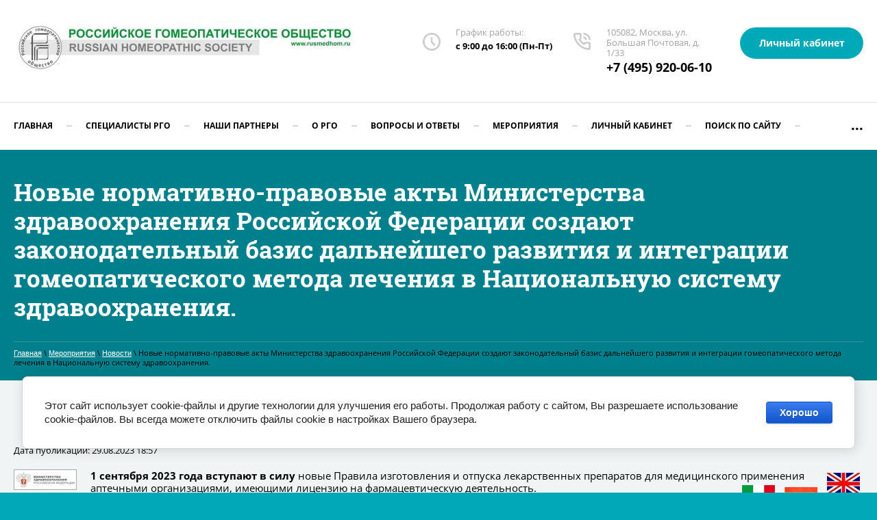

--- FILE ---
content_type: text/html; charset=utf-8
request_url: https://rusmedhom.ru/novosti/view/novye-prikazy-ministerstva-zdravoohraneniya-rossijskoj-federacii-sozdayet-zakonodatelnoyu-osnovu-dlya-dalnejshego-razvitiya-i-integracii-gomeopaticheskogo-metoda-lecheniya-v-nacionalnuyu-sistemu-zdravoohr
body_size: 14770
content:
		
	
	


 <!doctype html>
 
<html lang="ru">
	 
	<head>
		 
		<meta charset="utf-8">
		 
		<meta name="robots" content="all"/>
		 <title>Новые нормативно-правовые акты Министерства здравоохранения Российской Федерации создают законодательный базис дальнейшего развития и интеграции гомеопатического метода лечения в Национальную систему здравоохранения.</title>
<!-- assets.top -->
<meta property="og:title" content="Новые нормативно-правовые акты Министерства здравоохранения Российской Федерации создают законодательный базис дальнейшего развития и интеграции гомеопатического метода лечения в Национальную систему здравоохранения.">
<meta name="twitter:title" content="Новые нормативно-правовые акты Министерства здравоохранения Российской Федерации создают законодательный базис дальнейшего развития и интеграции гомеопатического метода лечения в Национальную систему здравоохранения.">
<meta property="og:description" content="В России с 1 сентября 2023 года вступают в силу новые нормативно-правовые акты Министерства здравоохранения Российской Федерации, XV Фармакопея, регламентирующие деятельность производственных аптек, в которых отражены основные требования по изготовлению  гомеопатических лекарственных средств, что создаёт законодательною основу для дальнейшего развития и интеграции гомеопатического метода лечения в Национальную систему здравоохранения.">
<meta name="twitter:description" content="В России с 1 сентября 2023 года вступают в силу новые нормативно-правовые акты Министерства здравоохранения Российской Федерации, XV Фармакопея, регламентирующие деятельность производственных аптек, в которых отражены основные требования по изготовлению  гомеопатических лекарственных средств, что создаёт законодательною основу для дальнейшего развития и интеграции гомеопатического метода лечения в Национальную систему здравоохранения.">
<meta property="og:image" content="https://rusmedhom.ru/thumb/2/u_ui_ehmVwVutMrdWupWtQ/350r350/d/minzdrav_rf.jpg">
<meta name="twitter:image" content="https://rusmedhom.ru/thumb/2/u_ui_ehmVwVutMrdWupWtQ/350r350/d/minzdrav_rf.jpg">
<meta property="og:image:type" content="image/jpeg">
<meta property="og:image:width" content="350">
<meta property="og:image:height" content="350">
<meta property="og:type" content="website">
<meta property="og:url" content="https://rusmedhom.ru/novosti/view/[base64]">
<meta name="twitter:card" content="summary">
<!-- /assets.top -->
 
		<meta name="description" content="В России с 1 сентября 2023 года вступают в силу новые нормативно-правовые акты Министерства здравоохранения Российской Федерации, XV Фармакопея, регламентирующие деятельность производственных аптек, в которых отражены основные требования по изготовлению  гомеопатических лекарственных средств, что создаёт законодательною основу для дальнейшего развития и интеграции гомеопатического метода лечения в Национальную систему здравоохранения.">
		 
		<meta name="keywords" content="В России с 1 сентября 2023 года вступают в силу новые нормативно-правовые акты Министерства здравоохранения Российской Федерации, XV Фармакопея, регламентирующие деятельность производственных аптек, в которых отражены основные требования по изготовлению  гомеопатических лекарственных средств, что создаёт законодательною основу для дальнейшего развития и интеграции гомеопатического метода лечения в Национальную систему здравоохранения.">
		 
		<meta name="SKYPE_TOOLBAR" content="SKYPE_TOOLBAR_PARSER_COMPATIBLE">
		<meta name="viewport" content="width=device-width, height=device-height, initial-scale=1.0, maximum-scale=1.0, user-scalable=no">
		 
		<meta name="msapplication-tap-highlight" content="no"/>
		 
		<meta name="format-detection" content="telephone=no">
		 
		<meta http-equiv="x-rim-auto-match" content="none">
		 
		<!--  -->
		<link rel="stylesheet" href="/g/css/styles_articles_tpl.css">
		 
		<link rel="stylesheet" href="/t/v669/images/css/styles.css">
		 
		<link rel="stylesheet" href="/t/v669/images/css/designblock.scss.css">
		 
		<link rel="stylesheet" href="/t/v669/images/css/s3_styles.scss.css">
		 
		<script src="/g/libs/jquery/1.10.2/jquery.min.js"></script>
		 
		<script src="/g/s3/misc/adaptiveimage/1.0.0/adaptiveimage.js"></script>
		 
            <!-- 46b9544ffa2e5e73c3c971fe2ede35a5 -->
            <script src='/shared/s3/js/lang/ru.js'></script>
            <script src='/shared/s3/js/common.min.js'></script>
        <link rel='stylesheet' type='text/css' href='/shared/s3/css/calendar.css' /><link rel='stylesheet' type='text/css' href='/shared/highslide-4.1.13/highslide.min.css'/>
<script type='text/javascript' src='/shared/highslide-4.1.13/highslide-full.packed.js'></script>
<script type='text/javascript'>
hs.graphicsDir = '/shared/highslide-4.1.13/graphics/';
hs.outlineType = null;
hs.showCredits = false;
hs.lang={cssDirection:'ltr',loadingText:'Загрузка...',loadingTitle:'Кликните чтобы отменить',focusTitle:'Нажмите чтобы перенести вперёд',fullExpandTitle:'Увеличить',fullExpandText:'Полноэкранный',previousText:'Предыдущий',previousTitle:'Назад (стрелка влево)',nextText:'Далее',nextTitle:'Далее (стрелка вправо)',moveTitle:'Передвинуть',moveText:'Передвинуть',closeText:'Закрыть',closeTitle:'Закрыть (Esc)',resizeTitle:'Восстановить размер',playText:'Слайд-шоу',playTitle:'Слайд-шоу (пробел)',pauseText:'Пауза',pauseTitle:'Приостановить слайд-шоу (пробел)',number:'Изображение %1/%2',restoreTitle:'Нажмите чтобы посмотреть картинку, используйте мышь для перетаскивания. Используйте клавиши вперёд и назад'};</script>
<link rel="icon" href="/favicon.ico" type="image/x-icon">
	<link rel="apple-touch-icon" href="/thumb/2/LWXycLAsrYVHUeczKuvz_w/r/favicon.png">
	<link rel="apple-touch-icon" sizes="57x57" href="/thumb/2/cSiQoKjZkTMIo0ziQoXd3Q/57c57/favicon.png">
	<link rel="apple-touch-icon" sizes="60x60" href="/thumb/2/ADHYAP_QOPaTX7kCwZk1yQ/60c60/favicon.png">
	<link rel="apple-touch-icon" sizes="72x72" href="/thumb/2/NUeGOwT7ccqi0vKCk5c7CQ/72c72/favicon.png">
	<link rel="apple-touch-icon" sizes="76x76" href="/thumb/2/hXphuvuCGMlCNmPwtBK8JQ/76c76/favicon.png">
	<link rel="apple-touch-icon" sizes="114x114" href="/thumb/2/eu_DCr8HaH-4Fl9Q5T1Yug/114c114/favicon.png">
	<link rel="apple-touch-icon" sizes="120x120" href="/thumb/2/3MmgBXK7FEpfGfzqoDIQig/120c120/favicon.png">
	<link rel="apple-touch-icon" sizes="144x144" href="/thumb/2/j9LDtrtN_JRbLahuwp6tEA/144c144/favicon.png">
	<link rel="apple-touch-icon" sizes="152x152" href="/thumb/2/hJpSN6oEQd3e9064W7B_Jg/152c152/favicon.png">
	<link rel="apple-touch-icon" sizes="180x180" href="/thumb/2/f_vyPxiafrQ-f6zkloMaLQ/180c180/favicon.png">
	
	<meta name="msapplication-TileImage" content="/thumb/2/bmMZwZpxmRExzY98ed18Wg/c/favicon.png">
	<meta name="msapplication-square70x70logo" content="/thumb/2/u4ZCgXlIt0M0m6gZuZtRyQ/70c70/favicon.png">
	<meta name="msapplication-square150x150logo" content="/thumb/2/foNNC3kvbPYBac4AKEENng/150c150/favicon.png">
	<meta name="msapplication-wide310x150logo" content="/thumb/2/4xXaTyEaqfQGm4mLgRUUfg/310c150/favicon.png">
	<meta name="msapplication-square310x310logo" content="/thumb/2/rmdEXcb0zBLSx3J7TTuAiw/310c310/favicon.png">

<link rel='stylesheet' type='text/css' href='/t/images/__csspatch/11/patch.css'/>

<!--s3_require-->
<link rel="stylesheet" href="/g/basestyle/1.0.1/articles/articles.css" type="text/css"/>
<link rel="stylesheet" href="/g/basestyle/1.0.1/user/user.css" type="text/css"/>
<link rel="stylesheet" href="/g/basestyle/1.0.1/cookie.message/cookie.message.css" type="text/css"/>
<link rel="stylesheet" href="/g/basestyle/1.0.1/articles/articles.blue.css" type="text/css"/>
<script type="text/javascript" src="/g/templates/pages/2016.1/articles/articles.js" async></script>
<link rel="stylesheet" href="/g/basestyle/1.0.1/user/user.blue.css" type="text/css"/>
<script type="text/javascript" src="/g/basestyle/1.0.1/user/user.js"></script>
<link rel="stylesheet" href="/g/basestyle/1.0.1/cookie.message/cookie.message.blue.css" type="text/css"/>
<script type="text/javascript" src="/g/basestyle/1.0.1/cookie.message/cookie.message.js" async></script>
<!--/s3_require-->

<!--s3_goal-->
<script src="/g/s3/goal/1.0.0/s3.goal.js"></script>
<script>new s3.Goal({map:{"388513":{"goal_id":"388513","object_id":"313500113","event":"submit","system":"sber_ads","label":"cart_order_step","code":"anketa"},"388713":{"goal_id":"388713","object_id":"310828913","event":"submit","system":"sber_ads","label":"cart_order_step","code":"anketa"},"388913":{"goal_id":"388913","object_id":"310717113","event":"submit","system":"sber_ads","label":"cart_order_step","code":"anketa"},"389113":{"goal_id":"389113","object_id":"53164707","event":"submit","system":"sber_ads","label":"cart_order_step","code":"anketa"},"389313":{"goal_id":"389313","object_id":"49941308","event":"submit","system":"sber_ads","label":"cart_order_step","code":"anketa"},"389513":{"goal_id":"389513","object_id":"49104905","event":"submit","system":"sber_ads","label":"cart_order_step","code":"anketa"},"389713":{"goal_id":"389713","object_id":"46573505","event":"submit","system":"sber_ads","label":"cart_order_step","code":"anketa"},"389913":{"goal_id":"389913","object_id":"35417100","event":"submit","system":"sber_ads","label":"cart_order_step","code":"anketa"},"390113":{"goal_id":"390113","object_id":"35160107","event":"submit","system":"sber_ads","label":"cart_order_step","code":"anketa"},"390313":{"goal_id":"390313","object_id":"32959108","event":"submit","system":"sber_ads","label":"cart_order_step","code":"anketa"},"390513":{"goal_id":"390513","object_id":"32314305","event":"submit","system":"sber_ads","label":"cart_order_step","code":"anketa"},"390713":{"goal_id":"390713","object_id":"25425701","event":"submit","system":"sber_ads","label":"cart_order_step","code":"anketa"},"390913":{"goal_id":"390913","object_id":"22468901","event":"submit","system":"sber_ads","label":"cart_order_step","code":"anketa"},"391113":{"goal_id":"391113","object_id":"22088304","event":"submit","system":"sber_ads","label":"cart_order_step","code":"anketa"},"391313":{"goal_id":"391313","object_id":"22088104","event":"submit","system":"sber_ads","label":"cart_order_step","code":"anketa"},"391513":{"goal_id":"391513","object_id":"21424803","event":"submit","system":"sber_ads","label":"cart_order_step","code":"anketa"},"391713":{"goal_id":"391713","object_id":"21044603","event":"submit","system":"sber_ads","label":"cart_order_step","code":"anketa"},"391913":{"goal_id":"391913","object_id":"21028203","event":"submit","system":"sber_ads","label":"cart_order_step","code":"anketa"},"392113":{"goal_id":"392113","object_id":"20995403","event":"submit","system":"sber_ads","label":"cart_order_step","code":"anketa"},"392313":{"goal_id":"392313","object_id":"20944203","event":"submit","system":"sber_ads","label":"cart_order_step","code":"anketa"},"392513":{"goal_id":"392513","object_id":"20935603","event":"submit","system":"sber_ads","label":"cart_order_step","code":"anketa"},"392713":{"goal_id":"392713","object_id":"20145403","event":"submit","system":"sber_ads","label":"cart_order_step","code":"anketa"},"392913":{"goal_id":"392913","object_id":"20145203","event":"submit","system":"sber_ads","label":"cart_order_step","code":"anketa"},"393113":{"goal_id":"393113","object_id":"10475308","event":"submit","system":"sber_ads","label":"cart_order_step","code":"anketa"},"393313":{"goal_id":"393313","object_id":"7638706","event":"submit","system":"sber_ads","label":"cart_order_step","code":"anketa"},"393513":{"goal_id":"393513","object_id":"1791103","event":"submit","system":"sber_ads","label":"cart_order_step","code":"anketa"},"393713":{"goal_id":"393713","object_id":"639903","event":"submit","system":"sber_ads","label":"cart_order_step","code":"anketa"},"535113":{"goal_id":"535113","object_id":"310717113","event":"submit","system":"sber_ads","label":"form_oformit_zakaz","code":"anketa"},"535313":{"goal_id":"535313","object_id":"20145203","event":"submit","system":"sber_ads","label":"form_khochu_poluchat_novosti","code":"anketa"},"535513":{"goal_id":"535513","object_id":"21044603","event":"submit","system":"sber_ads","label":"form_napishete_nam","code":"anketa"},"535713":{"goal_id":"535713","object_id":"32314305","event":"submit","system":"sber_ads","label":"form_elektronnyy_zhurnal_poseshchaem","code":"anketa"}}, goals: [], ecommerce:[]});</script>
<!--/s3_goal-->

		<link href="/g/s3/anketa2/1.0.0/css/jquery-ui.css" rel="stylesheet" type="text/css"/>
		 
		<script src="/g/libs/jqueryui/1.10.0/jquery-ui.min.js" type="text/javascript"></script>
		 		<script src="/g/s3/anketa2/1.0.0/js/jquery.ui.datepicker-ru.js"></script>
		 
		<link rel="stylesheet" href="/g/libs/jquery-popover/0.0.3/jquery.popover.css">
		 
		<script src="/g/libs/jquery-popover/0.0.3/jquery.popover.min.js" type="text/javascript"></script>
		 
		<script src="/g/s3/misc/form/1.2.0/s3.form.js" type="text/javascript"></script>
		 
		<script src="https://api-maps.yandex.ru/2.1/?lang=ru_RU" type="text/javascript"></script>
		  
		<script type="text/javascript" src="/t/v669/images/js/main.js"></script>
		  
		<!--[if lt IE 10]> <script src="/g/libs/ie9-svg-gradient/0.0.1/ie9-svg-gradient.min.js"></script> <script src="/g/libs/jquery-placeholder/2.0.7/jquery.placeholder.min.js"></script> <script src="/g/libs/jquery-textshadow/0.0.1/jquery.textshadow.min.js"></script> <script src="/g/s3/misc/ie/0.0.1/ie.js"></script> <![endif]-->
		<!--[if lt IE 9]> <script src="/g/libs/html5shiv/html5.js"></script> <![endif]-->
		   
		 
		 <script>
			jQuery(document).ready(function($) {
				$('.payment_price .price_title').html('Сумма взноса:');
				$('.payment_price .payment_buy_btn').html('Оплатить');
			});
			</script>
	    
			</head>
	 
	<body>
		 
		 
		 		 
		<div class="wrapper editorElement layer-type-wrapper" >
			  <div class="side-panel side-panel-10 widget-type-side_panel editorElement layer-type-widget widget-6" data-layers="['widget-15':['tablet-landscape':'inSide','tablet-portrait':'inSide','mobile-landscape':'inSide','mobile-portrait':'inSide']]" data-phantom="0" data-position="left">
	<div class="side-panel-top">
		<div class="side-panel-button">
			<span class="side-panel-button-icon">
				<span class="side-panel-button-icon-line"></span>
				<span class="side-panel-button-icon-line"></span>
				<span class="side-panel-button-icon-line"></span>
			</span>
		</div>
		<div class="side-panel-top-inner" ></div>
	</div>
	<div class="side-panel-mask"></div>
	<div class="side-panel-content">
		<div class="side-panel-close"></div>		<div class="side-panel-content-inner"></div>
	</div>
</div>   
			<div class="editorElement layer-type-block ui-droppable block-2" >
				<div class="editorElement layer-type-block ui-droppable block-14" >
					<div class="editorElement layer-type-block ui-droppable block-28" >
						<div class="layout column layout_7" >
							<div class="editorElement layer-type-block ui-droppable block-4" >
								<div class="site-name-9 widget-5 widget-type-site_name editorElement layer-type-widget">
									 <a href="http://rusmedhom.ru"> 						 						 						<div class="sn-wrap">  
									<div class="sn-logo">
										 
																				 <img src="/thumb/2/3bg2P2VTIFNNaW9ccuFkYg/500r500/d/rgo-baner.jpg" alt="" title="">

									</div>
									   
									<div class="sn-text">
										<div class="align-elem">
											
										</div>
									</div>
									  
								</div>
								 </a> 
						</div>
						<div class="site-description widget-4 widget-type-site_description editorElement layer-type-widget">
							 
							<div class="align-elem">
								
							</div>
							 
						</div>
					</div>
				</div>
				<div class="layout column layout_70" >
					<div class="editorElement layer-type-block ui-droppable block-29" >
						<div class="layout column layout_49" >
							  	<div class="schedule-49 widget-26 schedule-block contacts-block widget-type-contacts_schedule editorElement layer-type-widget">
		<div class="inner">
			<label class="cell-icon" for="tg-schedule-49">
				<div class="icon"></div>
			</label>
			<input id="tg-schedule-49" class="tgl-but" type="checkbox">
			<div class="block-body-drop">
				<div class="cell-text">
					<div class="title"><div class="align-elem">График работы:</div></div>
					<div class="text_body">
						<div class="align-elem">с 9:00 до 16:00 (Пн-Пт)</div>
					</div>
				</div>
			</div>
		</div>
	</div>
  
						</div>
						<div class="layout column layout_5" >
							<div class="editorElement layer-type-block ui-droppable block-3" >
								  	<div class="phones-6 widget-3 phones-block contacts-block widget-type-contacts_phone editorElement layer-type-widget">
		<div class="inner">
			<label class="cell-icon" for="tg-phones-6">
				<div class="icon"></div>
			</label>
			<input id="tg-phones-6" class="tgl-but" type="checkbox">
			<div class="block-body-drop">
				<div class="cell-text">
					<div class="title"><div class="align-elem">105082, Москва, ул. Большая Почтовая, д. 1/33</div></div>
					<div class="text_body">
						<div class="align-elem">
															<div><a href="tel:+7 (495) 920-06-10">+7 (495) 920-06-10</a></div>													</div>
					</div>
				</div>
			</div>
		</div>
	</div>
  
							</div>
						</div>
						<div class="layout column layout_27" >
							<div class="editorElement layer-type-block ui-droppable block-12" >
								  	<a class="button-30 widget-16 widget-type-button editorElement layer-type-widget" href="https://rusmedhom.ru/users/login"  data-wr-class="popover-wrap-30"><span>Личный кабинет</span></a>
  
							</div>
						</div>
					</div>
				</div>
			</div>
			<div class="editorElement layer-type-block ui-droppable block-13" >
				<div class="widget-15 horizontal menu-26 wm-widget-menu widget-type-menu_horizontal editorElement layer-type-widget" data-screen-button="more" data-responsive-tl="button" data-responsive-tp="button" data-responsive-ml="columned" data-more-text="..." data-child-icons="0">
					 
					<div class="menu-button">
						Меню
					</div>
					 
					<div class="menu-scroll">
						     <ul><li class="menu-item"><a href="/" ><span class="menu-item-text">Главная</span></a><ul class="level-2"><li><a href="/zayavlenie-anketa-dlya-vstupleniya-v-rgo" >ЗАЯВЛЕНИЕ-АНКЕТА для вступления в РГО</a></li></ul></li><li class="delimiter"></li><li class="menu-item"><a href="/nashi-specialists" ><span class="menu-item-text">СПЕЦИАЛИСТЫ РГО</span></a><ul class="level-2"><li><a href="/pochetnye-chleny" >ПОЧЕТНЫЕ ЧЛЕНЫ</a></li><li><a href="/followers" >Приверженцы гомеопатии</a></li><li><a href="/public_associations" >Общественные объединения</a></li><li><a href="/nauchnye-sotrudniki" >Научные сотрудники</a></li><li><a href="/doctor" >Врачи</a></li><li><a href="/veterinarians" >Ветеринары</a></li><li><a href="/farmacevty" >Фармацевты</a></li><li><a href="/associirovannye-chleny" >Ассоциированные члены</a></li><li><a href="/inostrannye-grazhdane"  target="_blank">Иностранные граждане</a></li></ul></li><li class="delimiter"></li><li class="menu-item"><a href="/nashi-partnery"  target="_blank"><span class="menu-item-text">Наши партнеры</span></a></li><li class="delimiter"></li><li class="menu-item"><a href="/about" ><span class="menu-item-text">о РГО</span></a><ul class="level-2"><li><a href="/nasha-komanda" >Президиум исполнительного комитета Российского гомеопатического общества</a></li><li><a href="/executive-committee" >Исполнительный комитет</a></li><li><a href="/osnovnyye-polozheniya-ustava-rgo" >Основные положения Устава РГО</a><ul class="level-3"><li><a href="/poryadok-oplaty-vstupitelnogo-i-chlenskogo-vznosov" >Порядок оплаты вступительного и членского взносов</a></li></ul></li><li><a href="/struktura-rossiyskogo-gomeopaticheskogo-obshchestva" >Структура Российского гомеопатического общества</a></li><li><a href="/otdeleniya-rgo" >Отделения РГО</a></li></ul></li><li class="delimiter"></li><li class="menu-item"><a href="/voprosy-i-otvety" ><span class="menu-item-text">Вопросы и ответы</span></a><ul class="level-2"><li><a href="/law" >Правовые аспекты</a></li><li><a href="/history-homeopathy" >История развития гомеопатии</a></li><li><a href="/den-rossijskoj-gomeopatii" >День Российской гомеопатии</a></li><li><a href="/answers-to-arguments-against-homeopathy"  target="_blank">Ответы на доводы против гомеопатии</a></li><li><a href="/istoricheskij-otchet-shvejcarskogo-pravitelstva-podtverdivshij-effektivnost-gomeopatii"  target="_blank">Исторический отчет швейцарского правительства, подтвердивший эффективность гомеопатии</a></li><li><a href="/chto-takoe-gomeopatiya"  target="_blank">Что такое гомеопатия?</a></li><li><a href="/proekt-chitaem-organon" >Проект "Читаем ОРГАНОН"</a></li></ul></li><li class="delimiter"></li><li class="opened menu-item"><a href="/meropriyatiya" ><span class="menu-item-text">Мероприятия</span></a><ul class="level-2"><li><a href="/stati" >Статьи</a></li><li class="active"><a href="/novosti" >Новости</a></li></ul></li><li class="delimiter"></li><li class="menu-item"><a href="/users"  target="_blank"><span class="menu-item-text">Личный кабинет</span></a></li><li class="delimiter"></li><li class="menu-item"><a href="/search" ><span class="menu-item-text">Поиск по сайту</span></a></li><li class="delimiter"></li><li class="menu-item"><a href="/kontakty" ><span class="menu-item-text">Контакты</span></a><ul class="level-2"><li><a href="/napishite-nam" >Напишите нам</a></li></ul></li></ul> 
					</div>
					 
				</div>
			</div>
		</div>
	</div>
	<div class="editorElement layer-type-block ui-droppable block-59" style="background: linear-gradient(rgba(0,0,0,0.24), rgba(0,0,0,0.24)), url('/d/fgs16_gallery_pic_2.jpg') left 50% top calc(50% + 197px) / cover no-repeat"  >
		<div class="editorElement layer-type-block ui-droppable block-62" >
			<h1 class="h1 widget-75 widget-type-h1 editorElement layer-type-widget">
				Новые нормативно-правовые акты Министерства здравоохранения Российской Федерации создают законодательный базис дальнейшего развития и интеграции гомеопатического метода лечения в Национальную систему здравоохранения.
			</h1>
			 
<div class="widget-74 path widget-type-path editorElement layer-type-widget" data-url="/novosti"><a href="/">Главная</a> \ <a href="/meropriyatiya">Мероприятия</a> \ <a href="/novosti">Новости</a> \ Новые нормативно-правовые акты Министерства здравоохранения Российской Федерации создают законодательный базис дальнейшего развития и интеграции гомеопатического метода лечения в Национальную систему здравоохранения.</div> 
		</div>
	</div>
	<div class="editorElement layer-type-block ui-droppable block-60" >
		<div class="editorElement layer-type-block ui-droppable block-61" >
			<article class="content-140 content widget-76 widget-type-content editorElement layer-type-widget">

<link rel="stylesheet" href="/g/libs/jquery-popover/0.0.3/jquery.popover.css">


<div class="g-page g-page-article g-page-article--main">
	<div class="g-top-panel g-top-panel--relative">
		
	</div>
	
	<style>
		
			.g-menu-2__link{display: block;}
			@media (max-width: 380px){
				.g-article--simple-view .g-article__image{float: none;margin-right: auto;margin-left: auto;text-align: center;}
			}
		
	</style>

	
				
			<style>
				
				
					.g-comment__form{max-width: 600px;}
					.g-rating-edit{max-width: 115px;}
				
					.g-form-field__hint--popup{position: relative;top: auto; left: 0; margin: 10px 0 0;max-width: 100%;white-space: normal;}
					.g-form-field__hint--popup:before{
						top: -6px;
						left: 10px;
						transform: rotate(45deg);
					}
					.g-page-article__text,.g-page-article__date{color: inherit;}
				
			</style>

			<div class="g-page-article">
	<div class="g-page-article__top-panel">

				
		
		<div class="g-page-article__date">Дата публикации: 29.08.2023 18:57</div>

				 
		       	</div>

			<div class="g-page-article__image">
			<a class="highslide" href="/d/minzdrav_rf.jpg" onclick="return hs.expand(this);">
				<img src="/thumb/2/rOSngdoIyS-b1ELb2tSi7g/90r90/d/minzdrav_rf.jpg" alt="Новые нормативно-правовые акты Министерства здравоохранения Российской Федерации создают законодательный базис дальнейшего развития и интеграции гомеопатического метода лечения в Национальную систему здравоохранения." title="Новые нормативно-правовые акты Министерства здравоохранения Российской Федерации создают законодательный базис дальнейшего развития и интеграции гомеопатического метода лечения в Национальную систему здравоохранения.">
			</a>
		</div>
	
	<div class="g-page-article__text">
		<p><strong>1 сентября 2023 года вступают в силу</strong> новые Правила изготовления и отпуска лекарственных<a href="/[base64]"><img alt="Eng-som" src="/thumb/2/aD0VSlaai74-0RBludlxpg/90r90/d/eng-som.jpg" style="border-width: 0px; width: 48px; height: 32px; margin: 5px; float: right;" /></a> препаратов для медицинского применения аптечными организациями, имеющими лицензию на фармацевтическую деятельность.&nbsp;<a href="/[base64]"><img alt="испанский флаг" src="/thumb/2/AzIc9IOyJm7sK9sXHk7RIA/90r90/d/ispanskij_flag.png" style="border-width: 0px; width: 56px; height: 37px; margin: 5px; float: right;" /></a> <a href="/i-nuovi-atti-normativi-del-ministero-della-salute-della-federazione-russa-creano-la-base-legislativa-per-lulteriore-sviluppo-e-implementazione-del-metodo-di-trattamento-omeopatico-nel-sistema-sanita"><img alt="Italia" src="/thumb/2/kt1EcMLQUseeXz7AKQTWNw/90r90/d/italia_1.jpg" style="border-width: 0px; width: 48px; height: 32px; margin: 5px; float: right;" /></a></p>

<p>Правила разработаны в целях реализации положений Федерального закона<a href="/les-nouvelles-reglementations-du-ministere-de-la-sante-de-la-federation-de-russie-creent-une-base-legislative-pour-le-developpement-et-lintegration-des-traitements-homeopathiques-dans-le-systeme-nati"><img alt="франс флаг" class="" src="/thumb/2/EG77UyFOeF0Tg5io_YP_rA/90r90/d/frans_flag.png" style="border-width: 0px; width: 48px; height: 32px; margin: 5px; float: right;" /></a> от 5.12.2022 № 502-ФЗ &laquo;О внесении изменений в статью 56 Федерального закона &laquo;Об обращении лекарственных средств&raquo; и утверждены приказом Минздрава России от 22.05.2023 № 249н.</p>

<p>С приказом можно ознакомиться по адресу <a href="http://publication.pravo.gov.ru/document/0001202305300017" rel="noopener noreferrer" target="_blank">http://publication.pravo.gov.ru/document/0001202305300017</a></p>

<p>Согласно пункту 8 Правил качество изготовленного лекарственного препарата определяется его соответствием требованиям фармакопейной статьи и общих фармакопейных статей, либо в случае их отсутствия &mdash; документам в области контроля качества.</p>

<p>Приказом Минздрава России от 25.08.2023 № 448 &laquo;Об утверждении общих фармакопейных статей и фармакопейных статей и внесении изменений в приказ Министерства здравоохранения Российской Федерации от 20.07.2023 № 377 &laquo;Об утверждении общих фармакопейных статей и фармакопейных статей&raquo; утверждены 10 ОФС и 12 ФС. Приказ вступает в силу 1 сентября 2023 года,&nbsp;приказом установлен переходный период по приведению в соответствие нормативной документации - до 1 сентября 2026 года приказом утверждены ОФС, определяющие подходы и требования к аптечному изготовлению лекарственных препаратов, среди них<strong> впервые в истории России разработана и включена в Фармакопею ОФС &quot;Гомеопатические лекарственные препараты аптечного изготовления&quot;.</strong> Кроме того, <strong>также впервые разработаны две новые ОФС для гомеопатического производства и изготовления: ОФС &quot;Вспомогательные вещества для гомеопатических лекарственных средств&quot;, ОФС &quot;Настои и отвары&quot;.&nbsp;</strong>Также в <strong>XV Фармакопею включены все ОФС, которые регламентируют производство и изготовление всех лекарственных форм гомеопатических средств.</strong></p>

<p>С приказом и ОФС можно ознакомиться на сайте Минздрава России по адресу <a href="https://minzdrav.gov.ru/ministry/61/10/gosudarstvennaya-farmakopeya-rossiyskoy-federatsii-xv-izdaniya" rel="noopener noreferrer" target="_blank">https://minzdrav.gov.ru/ministry/61/10/gosudarstvennaya-farmakopeya-rossiyskoy-federatsii-xv-izdaniya</a></p>

<p>В разработке ОФС, определяющих подходы и требования к аптечному изготовлению лекарственных препаратов принимали участие в том числе представители аптечных организаций и их ассоциаций, а также эксперты научных и образовательных учреждений.</p>

<p>В ходе публичного обсуждения проектов ОФС поступило более 500 предложений и замечаний. Каждое обращение было отработано экспертами Института фармакопеи и стандартизации в сфере обращения лекарственных средств и членами экспертной секции стандартизации лекарственных препаратов аптечного изготовления.</p>

<p>Все ОФС и ФС ГФXV издания вы можете найти по адресу <a href="https://pharmacopoeia.regmed.ru/pharmacopoeia/izdanie-15/" rel="noopener noreferrer" target="_blank">https://pharmacopoeia.regmed.ru/pharmacopoeia/izdanie-15/</a></p>
	</div>

	<div class="g-clear"></div>

	
		
			<div id="g-page-article__comment-list" class="sg-page-article__comment-list">
			<div class="g-header g-header--h2">Комментарии</div>
														<p>Комментариев пока нет</p>


						<div class="g-notice ">
	Пожалуйста, авторизуйтесь, чтобы оставить комментарий.
</div>						


<div class="g-auth-page-block-wr">
		<div class="g-auth-page-block">
		<div class="g-auth-page-block__sideleft">
			<form action="/users/login?return_url=%2Fnovosti%2Fview%[base64]" method="post">
													<div class="g-form-field g-auth__row">
						<div class="g-form-field__title">
							<label for="login">
								E-mail:
							</label>
						</div>
						<input required class="g-form-control-text" name="login" id="login" placeholder="sample@domain.ru" type="text" value="">
					</div>
					<div class="g-form-field g-auth__row">
						<div class="g-form-field__title">
							<label for="password">Пароль:</label>
							<div class="g-auth__fogot-password-w">
								<a href="/users/forgot_password" class="g-auth__fogot-password">Забыли пароль?</a>
							</div>
						</div>
						<input required class="g-form-control-text" type="password" name="password" id="password" placeholder="**********">
					</div>
					<div class="g-auth__right-container">
						<a href="/users/register" class="g-button g-button--invert">Регистрация</a>
					</div>
					<div class="g-auth__left-container" style="padding: 0;">
						<button style='width:95%' type="submit" class="g-button">Вход</button>
					</div>
							<re-captcha data-captcha="recaptcha"
     data-name="captcha"
     data-sitekey="6LcYvrMcAAAAAKyGWWuW4bP1De41Cn7t3mIjHyNN"
     data-lang="ru"
     data-rsize="invisible"
     data-type="image"
     data-theme="light"></re-captcha></form>
		</div>
		<div class="g-auth-page-block__sideright">
							
				<div class="g-auth__row" style='margin:0'>
											



			<div class="g-auth__personal-note">
									
			
							Я выражаю <a href="/users/agreement" target="_blank">согласие на передачу и обработку персональных данных</a> в соответствии с <a href="/users/policy" target="_blank">политикой конфиденциальности</a>
					</div>
										</div>
				
				
									</div>
								</div>
</div>
				
		</div>
	</div>
		
	</div>

</article>
		</div>
	</div>
	<div class="editorElement layer-type-block ui-droppable block-50" >
		<div class="editorElement layer-type-block ui-droppable block-51" >
			<div class="editorElement layer-type-block ui-droppable block-56" >
				<div class="layout column layout_144" >
					   
	
	
	
	<div class="form-144 widget-77 vertical_mode widget-type-form_adaptive editorElement layer-type-widget">
		<div class="form__header"><div class="align-elem">Хочу получать новости!</div></div>									<div class="form__text"><div class="align-elem"><p><span style="font-size:8pt;">Если Вы желаете получать рассылку&nbsp;новостей&nbsp;от Российского гомеопатического общества заполните эту форму.&nbsp;</span></p></div></div>
							<div class="form__body" data-api-type="form" data-api-url="/-/x-api/v1/public/?method=form/postform&param[form_id]=20145203">
					<form method="post">
				<input type="hidden" name="_form_item" value="144">
				<input type="hidden" name="form_id" value="20145203">
				<input type="hidden" name="tpl" value="db:bottom.tpl">
									<div class="form-table">
						<div class="form-tbody">
															<div class="form-item-group group-text">
									<div class="form-item form-text name"><div class="form-item__body"><input class="wm-input-default"  placeholder="* Ваше имя: "  type="text" size="1" maxlength="100" value="" name="d[0]" id="d[0]" required /></div></div><div class="form-item form-text phone"><div class="form-item__body"><input class="wm-input-default"  placeholder="* Телефон: "  type="text" size="1" maxlength="100" value="" name="d[1]" id="d[1]" required /></div></div><div class="form-item form-text field_3139261"><div class="form-item__body"><input class="wm-input-default"  placeholder="* E-mail: "  type="text" size="1" maxlength="100" value="" name="d[2]" id="d[2]" required /></div></div>
								</div>
																				</div>
													<div class="form-tfoot">
								<div class="form-item-group group-button">
																			<div class="form-submit"><div class="form-item__body"><button class="wm-input-default" type="submit"><span class="align-elem">Отправить</span></button></div></div>
																	</div>
							</div>
											</div>
					<span class="form-item__title agreement" style="margin-top:15px;">&#10004 <a href="/users/agreement"> Ознакомлен с пользовательским соглашением</a></span>
							<re-captcha data-captcha="recaptcha"
     data-name="captcha"
     data-sitekey="6LcYvrMcAAAAAKyGWWuW4bP1De41Cn7t3mIjHyNN"
     data-lang="ru"
     data-rsize="invisible"
     data-type="image"
     data-theme="light"></re-captcha></form>
				</div>
	</div>
	   
				</div>
				<div class="layout column layout_119" >
					<div class="editorElement layer-type-block ui-droppable block-52" >
						<div class="widget-64 map-121 widget-type-map editorElement layer-type-widget" data-controls="searchControl,trafficControl,typeSelector,zoomControl,routeEditor,fullscreenControl,geolocationControl,rulerControl" id="widgetMap121" data-center="55.773773, 37.687839" data-zoom="16" data-type="yandex#map">
							   
							<input type="hidden" name="widgetMap121" value="[{&quot;preset&quot; : &quot;islands#greenStretchyIcon&quot;,&quot;point&quot;: &quot;55.773773, 37.687839&quot;, &quot;iconContent&quot;: &quot;\u0446\u0435\u043d\u0442\u0440\u0430\u043b\u044c\u043d\u044b\u0439 \u043e\u0444\u0438\u0441 \u0420\u0413\u041e&quot;, &quot;balloonContent&quot;: null}]">
							  
						</div>
						      <div class="address-120 widget-63 address-block contacts-block widget-type-contacts_address editorElement layer-type-widget">
        <div class="inner">
            <label class="cell-icon" for="tg120">
                <div class="icon"></div>
            </label>
            <input id="tg120" class="tgl-but" type="checkbox">
            <div class="block-body-drop">
                <div class="cell-text">
                    <div class="title"><div class="align-elem">Адрес нашего офиса:</div></div>
                    <div class="text_body">
                        <div class="align-elem">105082, Москва, ул. Большая Почтовая, д. 1/33</div>
                    </div>
                </div>
            </div>
        </div>
    </div>
  
					</div>
				</div>
			</div>
		</div>
		<div class="layout layout_center not-columned layout_center_116_id_117_1" >
			              <div class="up-136 widget-73 up_button widget-type-button_up editorElement layer-type-widget" data-speed="900">
			<div class="icon"></div>
				<div class="title">Наверх</div>
	</div>          
		</div>
		<div class="editorElement layer-type-block ui-droppable block-53" >
			<div class="editorElement layer-type-block ui-droppable block-57" >
				<div class="layout columned columns-2 layout_132_id_130" >
					<div class="layout column layout_130" >
						<div class="site-copyright widget-70 widget-type-site_copyright editorElement layer-type-widget">
							 
							<div class="align-elem">
								   Copyright &copy; 2019 - 2026								<br />
								 
							</div>
							 
						</div>
					</div>
					<div class="layout column layout_127" >
						<div class="editorElement layer-type-block ui-droppable block-55" >
							<div class="layout column layout_128" >
								  	<div class="email-128 widget-68 email-block contacts-block widget-type-contacts_email editorElement layer-type-widget">
		<div class="inner">
			<label class="cell-icon" for="tg-email-128">
				<div class="icon"></div>
			</label>
			<input id="tg-email-128" class="tgl-but" type="checkbox">
			<div class="block-body-drop">
				<div class="cell-text">
					<div class="title"><div class="align-elem">Email:</div></div>
					<div class="text_body">
						<div class="align-elem"><a href="mailto:mail@rusmedhom.ru">mail@rusmedhom.ru</a></div>
					</div>
				</div>
			</div>
		</div>
	</div>
  
							</div>
							<div class="layout column layout_129" >
								  	<div class="phones-129 widget-69 phones-block contacts-block widget-type-contacts_phone editorElement layer-type-widget">
		<div class="inner">
			<label class="cell-icon" for="tg-phones-129">
				<div class="icon"></div>
			</label>
			<input id="tg-phones-129" class="tgl-but" type="checkbox">
			<div class="block-body-drop">
				<div class="cell-text">
					<div class="title"><div class="align-elem">105082, Москва, ул. Большая Почтовая, д. 1/33</div></div>
					<div class="text_body">
						<div class="align-elem">
															<div><a href="tel:+7 (495) 920-06-10">+7 (495) 920-06-10</a></div>													</div>
					</div>
				</div>
			</div>
		</div>
	</div>
  
							</div>
							<div class="layout column layout_126" >
								  	<a class="button-126 widget-67 widget-type-button editorElement layer-type-widget" href="/pomoch"  data-api-type="popup-form" data-api-url="/-/x-api/v1/public/?method=form/postform&param[form_id]=21044603&param[tpl]=wm.form.popup.tpl&placeholder=title&tit_en=0&sh_err_msg=0&ic_en=0&u_s=/users" data-wr-class="popover-wrap-126"><span>Напишите нам</span></a>
  
							</div>
						</div>
					</div>
				</div>
				<div class="editorElement layer-type-block ui-droppable block-54" >
					<div class="layout column layout_125" >
						<div class="site-counters widget-66 widget-type-site_counters editorElement layer-type-widget">
							 <!--LiveInternet counter--><script type="text/javascript">
document.write("<a href='//www.liveinternet.ru/click' "+
"target=_blank><img src='//counter.yadro.ru/hit?t13.12;r"+
escape(document.referrer)+((typeof(screen)=="undefined")?"":
";s"+screen.width+"*"+screen.height+"*"+(screen.colorDepth?
screen.colorDepth:screen.pixelDepth))+";u"+escape(document.URL)+
";h"+escape(document.title.substring(0,150))+";"+Math.random()+
"' alt='' title='LiveInternet: показано число просмотров за 24"+
" часа, посетителей за 24 часа и за сегодня' "+
"border='0' width='88' height='31'><\/a>")
</script><!--/LiveInternet-->


<!-- Top100 (Kraken) Counter -->
<script>
    (function (w, d, c) {
    (w[c] = w[c] || []).push(function() {
        var options = {
            project: 7750289,
            trackHashes: true,
            user_id: null,
        };
        try {
            w.top100Counter = new top100(options);
        } catch(e) { }
    });
    var n = d.getElementsByTagName("script")[0],
    s = d.createElement("script"),
    f = function () { n.parentNode.insertBefore(s, n); };
    s.type = "text/javascript";
    s.async = true;
    s.src =
    (d.location.protocol == "https:" ? "https:" : "http:") +
    "//st.top100.ru/top100/top100.js";

    if (w.opera == "[object Opera]") {
    d.addEventListener("DOMContentLoaded", f, false);
} else { f(); }
})(window, document, "_top100q");
</script>
<noscript>
  <img src="//counter.rambler.ru/top100.cnt?pid=7750289" alt="Топ-100" />
</noscript>
<!-- END Top100 (Kraken) Counter -->
<!--__INFO2026-01-20 21:25:34INFO__-->
 
						</div>
					</div>
					<div class="layout column layout_124" >
						  <div class="mega-copyright widget-65  widget-type-mega_copyright editorElement layer-type-widget"><span style='font-size:14px;' class='copyright'><!--noindex-->Создание, <span style="text-decoration:underline; cursor: pointer;" onclick="javascript:window.open('https://megagr'+'oup.ru/?utm_referrer='+location.hostname)" class="copyright">разработка сайта</span> — студия Мегагрупп.ру.<!--/noindex--></span></div>  
					</div>
				</div>
			</div>
		</div>
	</div>
</div>
<script src="/t/v669/images/js/site_addons.js"></script>

<!-- assets.bottom -->
<!-- </noscript></script></style> -->
<script src="/my/s3/js/site.min.js?1768462484" ></script>
<script src="/my/s3/js/site/defender.min.js?1768462484" ></script>
<script >/*<![CDATA[*/
var megacounter_key="d251774ea089804bb5b9307e3808a350";
(function(d){
    var s = d.createElement("script");
    s.src = "//counter.megagroup.ru/loader.js?"+new Date().getTime();
    s.async = true;
    d.getElementsByTagName("head")[0].appendChild(s);
})(document);
/*]]>*/</script>


					<!--noindex-->
		<div id="s3-cookie-message" class="s3-cookie-message-wrap">
			<div class="s3-cookie-message">
				<div class="s3-cookie-message__text">
					Этот сайт использует cookie-файлы и другие технологии для улучшения его работы. Продолжая работу с сайтом, Вы разрешаете использование cookie-файлов. Вы всегда можете отключить файлы cookie в настройках Вашего браузера.
				</div>
				<div class="s3-cookie-message__btn">
					<div id="s3-cookie-message__btn" class="g-button">
						Хорошо
					</div>
				</div>
			</div>
		</div>
		<!--/noindex-->
	
<script >/*<![CDATA[*/
$ite.start({"sid":2274958,"vid":2291964,"aid":2706929,"stid":4,"cp":21,"active":true,"domain":"rusmedhom.ru","lang":"ru","trusted":false,"debug":false,"captcha":3});
/*]]>*/</script>
<!-- /assets.bottom -->
</body>
 
</html>

--- FILE ---
content_type: application/javascript
request_url: https://rusmedhom.ru/t/v669/images/js/site_addons.js
body_size: 82
content:
$(function(){
	$('.site_popup__closer').on('click', function(){
		$('.site_popup').removeClass('active')
		localStorage.setItem('popup_closed', 1)
	})
	if(!localStorage.getItem('popup_closed')) {
		setTimeout(function(){
			$('.site_popup').addClass('active')
		}, 10000)
	}
})

--- FILE ---
content_type: text/javascript
request_url: https://counter.megagroup.ru/d251774ea089804bb5b9307e3808a350.js?r=&s=1280*720*24&u=https%3A%2F%2Frusmedhom.ru%2Fnovosti%2Fview%2Fnovye-prikazy-ministerstva-zdravoohraneniya-rossijskoj-federacii-sozdayet-zakonodatelnoyu-osnovu-dlya-dalnejshego-razvitiya-i-integracii-gomeopaticheskogo-metoda-lecheniya-v-nacionalnuyu-sistemu-zdravoohr&t=%D0%9D%D0%BE%D0%B2%D1%8B%D0%B5%20%D0%BD%D0%BE%D1%80%D0%BC%D0%B0%D1%82%D0%B8%D0%B2%D0%BD%D0%BE-%D0%BF%D1%80%D0%B0%D0%B2%D0%BE%D0%B2%D1%8B%D0%B5%20%D0%B0%D0%BA%D1%82%D1%8B%20%D0%9C%D0%B8%D0%BD%D0%B8%D1%81%D1%82%D0%B5%D1%80%D1%81%D1%82%D0%B2%D0%B0%20%D0%B7%D0%B4%D1%80%D0%B0%D0%B2%D0%BE%D0%BE%D1%85%D1%80%D0%B0%D0%BD%D0%B5%D0%BD%D0%B8%D1%8F%20%D0%A0%D0%BE%D1%81%D1%81%D0%B8%D0%B9%D1%81%D0%BA%D0%BE%D0%B9%20%D0%A4%D0%B5%D0%B4%D0%B5%D1%80%D0%B0%D1%86%D0%B8%D0%B8&fv=0,0&en=1&rld=0&fr=0&callback=_sntnl1768934020687&1768934020687
body_size: 85
content:
//:1
_sntnl1768934020687({date:"Tue, 20 Jan 2026 18:33:40 GMT", res:"1"})